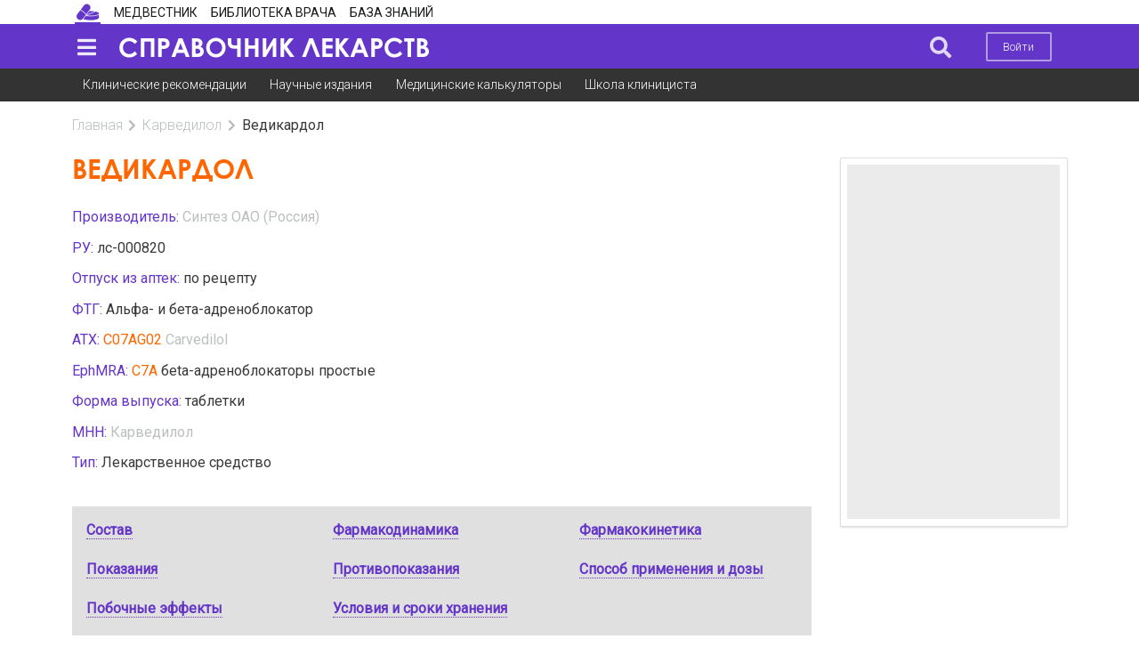

--- FILE ---
content_type: text/html; charset=UTF-8
request_url: https://bz.medvestnik.ru/drugs/4219.html
body_size: 13450
content:
<!DOCTYPE html><html lang="ru"><head><meta charset="utf-8"><meta name="viewport" content="width=device-width, initial-scale=1"><meta name="mobile-web-app-capable" content="yes"><meta name="subject" content="Торговые наименования" data-head-unique="1"><meta name="yandex-verification" content="ca5372abd24e2e7a" data-head-unique="1"><meta name="google-site-verification" content="W0ti8LLjYps6RDgzzozDZ0cZAdqsAw11Wylbfl4du2I" data-head-unique="1"><meta name="theme-color" content="#ffffff" data-head-unique="1"><meta name="ws" content="{&quot;app&quot;:&quot;bz&quot;,&quot;url&quot;:{&quot;websocket&quot;:&quot;wss:\/\/sock.bionika-digital.ru\/connection\/websocket&quot;,&quot;http_stream&quot;:&quot;https:\/\/sock.bionika-digital.ru\/connection\/http_stream&quot;,&quot;emulation&quot;:&quot;https:\/\/sock.bionika-digital.ru\/emulation&quot;},&quot;user&quot;:&quot;0&quot;,&quot;timestamp&quot;:&quot;1768851965&quot;,&quot;token&quot;:&quot;eyJ0eXAiOiJKV1QiLCJhbGciOiJIUzI1NiJ9.[base64].8FL8oc-zlOsG_9tJE6lALhJl4I_hRlFgY6_JDTbQLhI&quot;}" data-head-unique="1"><meta name="description" content="Одна таблетка содержит: Активное вещество - карведилол: 6,25 мг, 12,5 мг, 25,0 мг. Вспомогательные вещества: сахар молочный (лактоза), крахмал картофельный, поливинилпирролидон низкомолекулярный (повидон), микрокристаллическая целлюлоза, кальций стеариновокислый (кальция стеарат), тальк." data-head-unique="1"><meta name="robots" content="index, follow" data-head-unique="1"><link rel="canonical" href="https://bz.medvestnik.ru/drugs/4219.html" data-head-unique="1"><meta name="template" content="default" data-head-unique="1"><meta name="counters_data" content="{&quot;site&quot;:&quot;\u042d\u043d\u0446\u0438\u043a\u043b\u043e\u043c\u0435\u0434\u0438\u044f&quot;}" data-head-unique="1"><meta property="og:title" content="Ведикардол: инструкция по применению, классификация, статьи" data-head-unique="1"><meta property="og:type" content="website" data-head-unique="1"><meta property="og:url" content="https://bz.medvestnik.ru/drugs/4219.html" data-head-unique="1"><meta property="og:image:width" content="800" data-head-unique="1"><meta property="og:image:height" content="473" data-head-unique="1"><meta property="og:image" content="https://bz.medvestnik.ru/apps/bz/assets/cache/images/d8b31b41aa.jpg" data-head-unique="1"><title data-head-unique="1">Ведикардол: инструкция по применению, классификация, статьи » Справочник ЛС</title><link rel="apple-touch-icon" sizes="180x180" href="/apps/bz/assets/cache/images/a118c894e7.png?1697447833"><link rel="manifest" href="/apps/bz/assets/cache/files/30ce1f06b5.webmanifest"><link rel="icon" href="/apps/bz/assets/cache/images/11d844194a.ico?1697447833" type="image/icon" sizes="any"><script type="importmap">{"imports":{"alpine":"https:\/\/cdn.jsdelivr.net\/npm\/alpinejs@3\/+esm","core":"\/apps\/bz\/assets\/cache\/mjs\/core\/688d60e5.mjs?1766661018","query-string":"\/apps\/bz\/assets\/cache\/mjs\/query-string\/389868db.mjs?1706884154","debounce":"https:\/\/cdn.jsdelivr.net\/npm\/debounce@2\/+esm","throttle-debounce":"https:\/\/cdn.jsdelivr.net\/npm\/throttle-debounce@5\/+esm","md5":"https:\/\/cdn.jsdelivr.net\/npm\/blueimp-md5@2\/+esm","load-script":"https:\/\/cdn.jsdelivr.net\/npm\/load-script2@2\/+esm","mustache":"https:\/\/cdn.jsdelivr.net\/npm\/mustache@4\/+esm","fetch-jsonp":"https:\/\/cdn.jsdelivr.net\/npm\/fetch-jsonp@1\/+esm","on-change":"https:\/\/cdn.jsdelivr.net\/npm\/on-change@5\/+esm","lodash":"https:\/\/cdn.jsdelivr.net\/npm\/lodash@4\/+esm","sprintf":"https:\/\/cdn.jsdelivr.net\/npm\/sprintf-js@1\/+esm","date-fns":"https:\/\/cdn.jsdelivr.net\/npm\/date-fns@3\/+esm","history":"https:\/\/cdn.jsdelivr.net\/npm\/history@5\/+esm"}}</script><script type="module" src="/apps/bz/assets/cache/mjs/init/75f2412c.mjs?1760450350"></script><script type="module" src="/apps/bz/assets/cache/mjs/counters/7d24ba4e.mjs?1766661018"></script><script type="module" src="/apps/bz/assets/cache/mjs/default-events/efaecb7a.mjs?1766661018"></script><script type="module" src="/apps/bz/assets/cache/mjs/metrics/697d8290.mjs?1739359136"></script><script type="module" src="/apps/bz/assets/cache/mjs/alpine/94320b3a.mjs?1756291700"></script><link rel="preconnect" href="https://fonts.googleapis.com"><link rel="preconnect" href="https://fonts.gstatic.com" crossorigin><link href="/apps/bz/assets/cache/css/drugs/f0ede9e49d70c81b.css?1739451032" rel="stylesheet"><script src='//cdn.jsdelivr.net/headjs/1.0.3/head.load.min.js'></script>
<script>head.js('//ajax.googleapis.com/ajax/libs/jquery/2.2.4/jquery.min.js','//cdn.jsdelivr.net/npm/lodash@4/lodash.min.js','https://cdn.jsdelivr.net/npm/centrifuge@5/dist/centrifuge.min.js','https://cdn.jsdelivr.net/npm/mustache@4/mustache.min.js','/apps/bz/assets/cache/440ddfdbf7.js?1767103209','/apps/bz/assets/cache/b57c2e6e18.js?1526056119','/apps/bz/assets/cache/4056212c83.js?1750245955','/apps/bz/assets/cache/16b6273b17.js?1694982816','/apps/bz/assets/cache/9cd334a644.js?1728047877','/apps/bz/assets/cache/fe655e2319.js?1606737547');</script>
<script type='module' src='/apps/bz/assets/cache/edae2c221e.mjs?1767103203'></script>
<link rel='stylesheet' href='/apps/bz/assets/cache/d017531fec.css?1559687834' type='text/css'>
<link rel='stylesheet' href='/apps/bz/assets/cache/5ad044466b.css?1428608247' type='text/css'>
<link rel='stylesheet' href='/apps/bz/assets/cache/b5f9bdc106.css?1755783143' type='text/css'>
<link rel='stylesheet' href='/apps/bz/assets/cache/61974f5285.css?1744972993' type='text/css'>
<link rel='stylesheet' href='/apps/bz/assets/cache/cb905f0c9d.css?1767103209' type='text/css'>
<link rel='stylesheet' href='/apps/bz/assets/cache/50bbea0154.css?1767103083' type='text/css'>
<link rel='stylesheet' href='/apps/bz/assets/cache/424ae3cb1c.css?1694984203' type='text/css'>
<script data-head-unique="1">(typeof bDigital == 'undefined') && (bDigital = {}); bDigital.user = {"id":0,"hash":null,"workplace":null,"interests":null,"labels":null,"is_verified":false,"is_buyer":false,"in_rating":false};</script><script data-head-unique="1">USER = {"user_id":0,"status":"Гости","activity":"","workplace":"","is_buyer":"Нет","specs":[]};</script><script data-head-unique="1">DATA = {}; LANG = {"loading":"\u0417\u0430\u0433\u0440\u0443\u0437\u043a\u0430...","error":"\u041f\u0440\u043e\u0438\u0437\u043e\u0448\u043b\u0430 \u043e\u0448\u0438\u0431\u043a\u0430...","actions":{"ok":"\u0414\u0430","cancel":"\u041d\u0435\u0442","proceed":"\u041f\u0440\u043e\u0434\u043e\u043b\u0436\u0438\u0442\u044c?","close":"\u0417\u0430\u043a\u0440\u044b\u0442\u044c","select_file":"\u0412\u044b\u0431\u0440\u0430\u0442\u044c \u0444\u0430\u0439\u043b..."}};</script></head><body><div class="ui menu left vertical inverted pjaxed sidebar" data-sidebar="main"><a class='blue item' href='https://medvestnik.ru' data-counter-id='' data-metrics-token='eyJ0eXAiOiJKV1QiLCJhbGciOiJIUzI1NiJ9.[base64].PGvij8yPb2k7owpPet5wvRX1KWDO02yB5B2sV3rhRas'>Медвестник</a><a class='blue item' href='https://pharmvestnik.ru' data-counter-id='' data-metrics-token='eyJ0eXAiOiJKV1QiLCJhbGciOiJIUzI1NiJ9.[base64].j04DAAM6s7kYC0AGvVDslVKzss3deWXUY-5-ZecBnOQ'>Фармвестник</a><a class='blue item' href='https://lib.medvestnik.ru' data-counter-id='' data-metrics-token='eyJ0eXAiOiJKV1QiLCJhbGciOiJIUzI1NiJ9.[base64].91ByVHZjc7LVsXJ9ESPy_RWjZF9lWckI2GEQ_-CknEs'>Библиотека врача</a><a class='blue item' href='https://bz.medvestnik.ru' data-counter-id='' data-metrics-token='eyJ0eXAiOiJKV1QiLCJhbGciOiJIUzI1NiJ9.[base64].IE4wF4UBAAp2vQO_ZBsv1ARsAp8tgsg90eETP-OYa9A'>База знаний</a><a class="ui item" href="/user/auth/login?loc=%252Fdrugs%252F4219.html"><i class="icon log in"></i>Войти</a><a class="ui item register" href="/user/auth/register/form?loc=%252Fdrugs%252F4219.html">Зарегистрироваться</a></div><div id="pusher" class="pusher flex-block max-height"><div class="ui container" id="top"><div class="ui container"><div class="ui menu secondary pointing no-mobile site-select-menu"><a class="ui item active site-ls" href="https://bz.medvestnik.ru/ls" target="_self" data-counter-id="1200"><div class="icon" style="background-image:url(/apps/bz/assets/cache/images/e408b6f10a.png?1610372609);"></div></a><a class="ui item site-mv" href="https://medvestnik.ru" target="_self" data-counter-id="884"><div class="text">Медвестник</div></a><a class="ui item site-lib" href="https://lib.medvestnik.ru" target="_self" data-counter-id="883"><div class="text">Библиотека врача</div></a><a class="ui item site-bz" href="https://bz.medvestnik.ru" target="_self" data-counter-id="892"><div class="text">База знаний</div></a></div><link rel='stylesheet' href='/apps/bz/assets/cache/9671088677.css?1610372609' type='text/css'>
<x-data data-module="main.sites" data-action="select"></x-data></div></div><div class="ui segment vertical violet inverted no-padded center aligned" id="menu-top-container-wrapper"><div class="ui container" id="menu-top-container"><div class="ui menu violet inverted borderless pjaxed" id="menu-top"><a class="ui item" data-onclick="sidebar metricsRefresh" data-transition="overlay" data-mobile-transition="overlay" data-target="[data-sidebar=&quot;main&quot;]" data-counter-id="885" data-delay="1000" id="sidebar-toggle"><i class="icon large sidebar"></i></a><a class="ui item fitted" href="/ls" id="logo"><div class="text"><img fetchpriority="high" decoding="async" src="/apps/bz/assets/cache/images/8ba1f4e7be.png?1585926321" alt="" class="ui image"></div></a><div id="tagline" class="item">&nbsp;</div><div class="menu right"><a class="ui item search-btn" data-onclick="dimmer focus" data-focus-target="#search-block :text" data-dimmer-target="#menu-top-container"><i class="icon large no-spaced search"></i></a><div class="item no-mobile"><a class="ui button basic inverted no-mobile mini sign-in-btn" href="/user/auth/login?loc=%252Fdrugs%252F4219.html">Войти</a></div></div></div><div class="ui dimmer" id="search-block"><div class="content"><div class="center"><form method="get" autocomplete="off" class="ui form" data-submit="filter" action="/search" id="search-form"><div class="ui input fluid labeled"><div class="ui search large fluid transparent" style="width:100%;" id="top-search" data-plugin="search" data-url="" data-fields="{&quot;title&quot;:&quot;query&quot;}"><div class="ui input icon fluid"><input type="text" name="q" class="prompt" placeholder="Поиск..."><i class="icon search"></i></div><div class="results"></div></div><div class="ui buttons huge violet"><button type="submit" class="ui button icon"><i class="icon search"></i></button><button type="button" class="ui button close icon" data-onclick="closeDimmer"><i class="icon remove"></i></button></div></div></form><script>head.js('/apps/bz/assets/cache/2964d13b12.js?1610372609');</script>
<link rel='stylesheet' href='/apps/bz/assets/cache/18beac5302.css?1631273528' type='text/css'>
<x-data data-module="main.search" data-action="field"></x-data></div></div></div></div></div><div class="ui segment secondary no-top-marged no-bottom-marged no-border no-padded no-mobile no-tablet vertical" id="submenu-top"><div class="ui container"><div class="ui menu first-level secondary borderless"><a class="ui item" data-metrics-token="eyJ0eXAiOiJKV1QiLCJhbGciOiJIUzI1NiJ9.[base64].0lSP8hZFp5qz4U9YqgAHZbUvL5SU_Qw5J6iqIOT1mcQ" href="/nosology">Клинические рекомендации</a><a class="ui item" data-metrics-token="eyJ0eXAiOiJKV1QiLCJhbGciOiJIUzI1NiJ9.[base64].9nLXpP2J7fbnIGwLejHeneeIBfDw1SKj0r7WdvIwPKw" href="https://lib.medvestnik.ru">Научные издания</a><a class="ui item" data-metrics-token="eyJ0eXAiOiJKV1QiLCJhbGciOiJIUzI1NiJ9.[base64].36ICYR_naxVbuHBi4brDyR0XYW2E-KJCuG5LhQ9_uuo" href="https://medvestnik.ru/calculators">Медицинские калькуляторы</a><a class="ui item" data-metrics-token="eyJ0eXAiOiJKV1QiLCJhbGciOiJIUzI1NiJ9.[base64].-Lo7KIFV8M-36Odko-FKe8OcCwfxjHyevvewPJPE0Ms" href="https://medvestnik.ru/content/roubric/school">Школа клинициста</a></div></div></div><script>head.js('/apps/bz/assets/cache/4c876f3f1f.js?1686596508');</script>
<link rel='stylesheet' href='/apps/bz/assets/cache/37ae3de8ad.css?1574425554' type='text/css'>
<x-data data-module="menu.submenu" data-action="index"></x-data><div class="ui segment max-height vertical basic" id="site-content"><div class="ui container max-height"><div class="ui grid max-height"><div class="column max-height size pjaxed"><div class='ui breadcrumb spaced-bottom'><a href='/ls' class='section'>Главная</a><i class='right chevron icon divider'></i><a href='/classify/mnn/Karvedilol.html' class='section'>Карведилол</a><i class='right chevron icon divider'></i><div class='active section'>Ведикардол</div></div><div class="ui grid stackable"><div class="column twelve wide"><h1 class="ui header page floated-left">Ведикардол</h1><div class="clearfix"></div><div class="ui grid no-top-marged equal width tablet reversed computer reversed stackable"><div class="column"><div class="spaced-bottom-half"><div><span class="primary colored strong">Производитель: </span><span class="strong"><span><a href="/classify/cmp/Sintez-OAO.html" class="strong muted">Синтез ОАО (Россия)</a></span></span></div></div><div class="spaced-bottom-half"><div><span class="primary colored strong">РУ: </span><span class="strong">лс-000820</span></div></div><div class="spaced-bottom-half"><div><span class="primary colored strong">Отпуск из аптек: </span><span class="strong">по рецепту</span></div></div><div class="spaced-bottom-half"><div><span class="primary colored strong">ФТГ: </span><span class="strong"><span>Альфа- и бета-адреноблокатор</span></span></div></div><div class="spaced-bottom-half"><div><span class="primary colored strong">АТХ: </span><span class="strong"><span class="secondary colored spaced-right-quorter">C07AG02</span><span><a href="/classify/atc/1523.html" class="strong muted">Carvedilol</a></span></span></div></div><div class="spaced-bottom-half"><div><span class="primary colored strong">EphMRA: </span><span class="strong"><span class="secondary colored spaced-right-quorter">C7A</span><span>бeta-адреноблокаторы простые</span></span></div></div><div class="spaced-bottom-half"><div><span class="primary colored strong">Форма выпуска: </span><span class="strong"><span>таблетки</span></span></div></div><div class="spaced-bottom-half"><div><span class="primary colored strong">МНН: </span><span class="strong"><span><a href="/classify/mnn/Karvedilol.html" class="strong muted">Карведилол</a></span></span></div></div><div class="spaced-bottom-half"><div><span class="primary colored strong">Тип: </span><span class="strong">Лекарственное средство</span></div></div></div></div><div class="clearfix"></div><div class="sections-container"><div class="ui segment basic spaced-bottom"><div class="ui grid three column drug-menu-container"><div class="column spaced-bottom-quorter no-bottom-padding no-right-padding"><span data-onclick="scrollto" data-target="#section-compound" data-duration="1000" data-offset="12">Состав</span></div><div class="column spaced-bottom-quorter no-bottom-padding no-right-padding"><span data-onclick="scrollto" data-target="#section-pharmacodynamics" data-duration="1000" data-offset="12">Фармакодинамика</span></div><div class="column spaced-bottom-quorter no-bottom-padding no-right-padding"><span data-onclick="scrollto" data-target="#section-pharmacokinetics" data-duration="1000" data-offset="12">Фармакокинетика</span></div><div class="column spaced-bottom-quorter no-bottom-padding no-right-padding"><span data-onclick="scrollto" data-target="#section-indications" data-duration="1000" data-offset="12">Показания</span></div><div class="column spaced-bottom-quorter no-bottom-padding no-right-padding"><span data-onclick="scrollto" data-target="#section-contraindications" data-duration="1000" data-offset="12">Противопоказания</span></div><div class="column spaced-bottom-quorter no-bottom-padding no-right-padding"><span data-onclick="scrollto" data-target="#section-application_mode" data-duration="1000" data-offset="12">Способ применения и дозы</span></div><div class="column spaced-bottom-quorter no-bottom-padding no-right-padding"><span data-onclick="scrollto" data-target="#section-side_effects" data-duration="1000" data-offset="12">Побочные эффекты</span></div><div class="column spaced-bottom-quorter no-bottom-padding no-right-padding"><span data-onclick="scrollto" data-target="#section-storage" data-duration="1000" data-offset="12">Условия и сроки хранения</span></div></div></div><div class="" data-plugin="" data-exclusive=""><div><h2 class="ui header primary bordered colored section title anchor active" id="section-compound">Состав</h2><div class="content active spaced-bottom"><p>Одна таблетка содержит:</p>
<p><em>Активное вещество</em> - карведилол: 6,25 мг, 12,5 мг, 25,0 мг.</p>
<p><em>Вспомогательные вещества:</em> сахар молочный (лактоза), крахмал картофельный, поливинилпирролидон низкомолекулярный (повидон), микрокристаллическая целлюлоза, кальций стеариновокислый (кальция стеарат), тальк.</p></div></div><div><h2 class="ui header primary bordered colored section title anchor active" id="section-pharmacodynamics">Фармакодинамика</h2><div class="content active spaced-bottom"><p>Карведилол оказывает сочетанное неселективное бета-1-, бета-2- и альфа-1- блокирующее действие. Препарат не имеет собственной симпатомиметической активности, обладает мембраностабилизирующими свойствами. Благодаря блокаде бета-адренорецепторов сердца может снижаться артериальное давление, сердечный выброс и урежаться частота сердечных сокращений. Карведилол подавляет ренин-ангиотензин-альдостероновую систему посредством блокады бета-адренорецепторов почек, вызывая снижение активности ренина плазмы. Блокируя альфа-адренорецепторы, препарат может вызывать расширение периферических сосудов, тем самым снижая системное сосудистое сопротивление. Сочетание блокады бета-адренорецепторов и вазодилатации оказывает следующие воздействия: у больных артериальной гипертензией - снижение артериального давлении; у больных ишемической болезнью сердца - противоишемическое и антиангинальное действие; у больных с дисфукцией левого желудочка и недостаточностью кровообращения - благоприятно влияет на гемодинамические показатели, повышает фракцию выброса левого желудочка и уменьшает его размеры.</p></div></div><div><h2 class="ui header primary bordered colored section title anchor active" id="section-pharmacokinetics">Фармакокинетика</h2><div class="content active spaced-bottom"><p>Карведилол быстро всасывается из желудочно-кишечного тракта. Обладает высокой липофильностью. Максимальная концентрация в крови достигается через 1-1,5 часа. Период полувыведения составляет 6-10 часов. Связывается с белками плазмы крови на 95-99 %. Биодоступность препарата 24-28 %. Приём пищи не влияет на биодоступность. Метаболизируется в печени с образованием ряда активных метаболитов - 60-75 % адсорбированного препарата метаболизируется при первом "прохождении" через печень. Метаболиты обладают выраженным антиоксидантным и адреноблокирующим действием. Выведение препарата из организма происходит через желудочно-кишечный тракт.При нарушении функции почек фармакокинетические параметры карведилола существенно не меняются. У больных с нарушением функции печени системная биодоступность карведилола увеличивается за счёт снижения метаболизма при первом "прохождении" через печень. При серьёзных нарушениях функции печени карведилол противопоказан.Карведилол проникает через плацентарный барьер, выделяется с грудным молоком.</p></div></div><div><h2 class="ui header primary bordered colored section title anchor active" id="section-indications">Показания</h2><div class="content active spaced-bottom"><ul>
<li>Артериальная гипертензия (в монотерапии и комбинации с диуретиками);</li>
<li>Хроническая сердечная недостаточность (в составе комбинированной терапии);</li>
<li>Ишемическая болезнь сердца: стабильная стенокардия.</li>
</ul>
<p><strong>С осторожностью</strong></p>
<p>AV блокада I степени, сахарный диабет, гипогликемия, тиреотоксикоз, окклюзионные заболевания периферических сосудов, стенокардия Принцметала, феохромоцитома (при одновременном применения альфа-адреноблокаторов), депрессия, миастения, псориаз, хроническая обструктивная болезнь лёгких, бронхоспазм в анамнезе, одновременное применение с ингибиторами моноаминооксидазы (МАО), почечная недостаточность, обширные хирургические вмешательства и общая анестезия, отягощённый аллергологический анамнез (повышается чувствительность к аллергенам и степень тяжести анафилактических реакций, снижается ответ на введение эпинефрина (адреналина)), беременность.</p></div></div><div><h2 class="ui header primary bordered colored section title anchor active" id="section-contraindications">Противопоказания</h2><div class="content active spaced-bottom"><p>Повышенная чувствительность к карведилолу или другим компонентам препарата, острая и хроническая сердечная недостаточность (в стадии декомпенсации), тяжёлая печёночная недостаточность, атриовентрикулярная блокада II-III ст., выраженная брадикардия (менее 50 уд/мин), синдром слабости синусового узла, артериальная гипотензия (систолическое артериальное давление менее 85 мм рт. ст.), кардиогенный шок, хроническая обструктивная болезнь лёгких, возраст до 18 лет (эффективность и безопасность не установлены).</p>
<p><strong>Применение в период беременности или кормления грудью</strong></p>
<p>Контролируемых исследований применения карведилола у беременных женщин не проводилось, поэтому назначение препарата этой категории больных возможно только в случаях, когда польза для матери превышает потенциальный риск для плода.Не рекомендуется грудное вскармливание во время лечения карведилолом.</p></div></div><div><h2 class="ui header primary bordered colored section title anchor active" id="section-application_mode">Способ применения и дозы</h2><div class="content active spaced-bottom"><p>Внутрь, независимо от приема пищи, запивая достаточным количеством жидкости.</p>
<p>При артериальной гипертензии начальная доза &ndash; 12,5 мг 1 раз в сутки в первые 2 дня лечения, затем по 25 мг 1 раз в сутки, с возможным постепенным увеличением дозы с интервалом не менее 2 недель. При недостаточной выраженности антигипертензивного эффекта через 2 недели терапии доза может быть увеличена. Максимальная рекомендованная суточная доза препарата составляет 50 мг 1 раз в сутки (возможно разделенная на 2 приема).</p>
<p>Ишемическая болезнь сердца: профилактика приступов стабильной стенокардии</p>
<p>Начальная доза составляет 12,5 мг 2 раза в сутки в первые 2 дня терапии, затем по 25 мг 2 раза в сутки. При недостаточной выраженности антиангинального эффекта через 2 недели терапии доза может быть увеличена. Максимальная рекомендованная суточная доза препарата составляет 100 мг в сутки, разделенные на 2 приема.</p>
<p>При хронической сердечной недостаточности дозу подбирают индивидуально (на фоне подобранной терапии сердечными гликозидами, диуретиками и ингибиторами ангиотензинпревращающего фермента (АПФ)), под тщательным наблюдением врача. Необходимо наблюдать за состоянием больного в течение 2-3 ч после первого приёма или после первой увеличенной дозы. Рекомендованная начальная доза составляет 3,125 мг (возможно применение карведилола в другой дозировке &frac12; таблетки по 6,25 мг с риской) 2 раза в сутки в течение 2 недель. При хорошей переносимости дозу увеличивают с интервалом не менее 2 недель до 6,25 мг 2 раза в сутки, затем до 12,5 мг 2 раза в сутки, потом &ndash; до 25 мг 2 раза в сутки. Дозу следует увеличивать до максимальной, которая хорошо переносится больным. При массе тела менее 85 кг &ndash; максимальная доза составляет 25 мг 2 раза в сутки, при массе более 85 кг &ndash; 50 мг 2 раза в сутки. Максимальная доза препарата у пациентов с тяжёлой хронической сердечной недостаточностью составляет 25 мг 2 раза в сутки, не зависимо от их массы тела.</p>
<p>Перед каждым увеличением дозы врач должен осмотреть пациента для выявления нарастания симптомов хронической сердечной недостаточности или вазодилатации. При транзиторном нарастании симптомов хронической сердечной недостаточности или задержке жидкости в организме следует увеличить дозу диуретиков или временно отменить Ведикардол&reg;. Симптомы вазодилатации можно устранить уменьшением дозы диуретиков. Если симптомы хронической сердечной недостаточности сохраняются, можно снизить дозу ингибитора АПФ (если больной его принимает), а затем, при необходимости, дозу препарата Ведикардол&reg;. Не следует увеличивать дозу препарата Ведикардол&reg;, пока симптомы хронической сердечной недостаточности или артериальной гипотензии не стабилизируются.<br>Больным с хронической сердечной недостаточностью с целью предотвращения ортостатической гипотензии рекомендуется принимать препарат во время еды.</p>
<p>При пропуске дозы препарат следует принять как можно скорее, однако если приближается время приёма следующей дозы, то принимают только её, без удвоения. Отмену препарата необходимо производить постепенно в течение 1-2 недель.</p>
<p>Если лечение прерывается более чем на 2 недели, то его возобновление начинают с дозы 3,125 мг (возможно применение карведилола в другой дозировке &frac12; таблетки по 6,25 мг с риской) 2 раза в сутки, с последующим увеличением дозы.</p>
<p>У пациентов с умеренной степенью почечной недостаточности, коррекции дозы препарата Ведикардол&reg; не требуется.</p>
<p>Пожилым пациентам коррекция дозы препарата Ведикардол&reg; не требуется.</p>
<p>Ведикардол&reg; противопоказан пациентам с клинически значимой недостаточностью функции печени (см. раздел "Противопоказания").</p></div></div><div><h2 class="ui header primary bordered colored section title anchor active" id="section-side_effects">Побочные эффекты</h2><div class="content active spaced-bottom"><p>Классификация частоты развития побочных эффектов:</p>
<ul>
<li>очень часто &gt;1/10;</li>
<li>часто &gt;1/100, &lt;1/10;</li>
<li>нечасто &gt;1/1000, &lt;1/100;</li>
<li>редко &gt;1/10000, &lt;1/1000;</li>
<li>очень редко &lt;1/10000, включая отдельные сообщения.</li>
</ul>
<p>Частота нежелательных явлений не зависит от дозы, за исключением головокружения, нарушения зрения и брадикардии.</p>
<p><em><strong>У больных с хронической сердечной недостаточностью</strong></em></p>
<p><em>Со стороны центральной нервной системы</em>: очень часто &ndash; головокружение, головная боль (особенно в начале лечения или при изменении доз), астения (в том числе повышенная утомляемость), депрессия.</p>
<p><em>Со стороны сердечно-сосудистой системы:</em> часто &ndash; брадикардия, постуральная гипотензия, выраженное снижение АД, периферические отёки (в том числе генерализованные, отеки промежности, нижних конечностей, задержка жидкости); нечасто &ndash; обострение течения хронической сердечной недостаточности (в период увеличения доз), синкопальные состояния (включая пресинкопальные), AV блокада II-III степени.</p>
<p><em>Со стороны пищеварительной системы:</em> часто &ndash; тошнота, диарея, рвота.</p>
<p><em>Со стороны обмена веществ:</em> часто &ndash; увеличение массы тела, нарушение гликемического контроля.</p>
<p><em>Со стороны органов кроветворения:</em> редко &ndash; тромбоцитопения; очень редко &ndash; лейкопения.</p>
<p><em>Со стороны мочевыделительной системы:</em> редко &ndash; почечная недостаточность и нарушение функции почек у пациентов с диффузным васкулитом и/или нарушением функции почек, тяжелые нарушения функции почек.</p>
<p><em>Лабораторные показатели:</em> часто &ndash; гиперхолестеринемия, гипер- или гипогликемия у больных сахарным диабетом.</p>
<p><em>Прочие:</em> часто &ndash; нарушение зрения.</p>
<p><em><strong>У больных с артериальной гипертензией и ишемической болезнью сердца</strong></em></p>
<p>Характер побочных действий со стороны сердечно-сосудистой системы при лечении артериальной гипертензии и ишемической болезни сердца аналогичен таковому при хронической сердечной недостаточности, однако частота их меньше.</p>
<p><em>Со стороны центральной нервной системы:</em> часто &ndash; головокружение, головная боль, общая слабость (особенно в начале лечения или при изменении доз); нечасто &ndash; лабильность настроения, нарушения сна, парестезии.</p>
<p><em>Со стороны сердечно-сосудистой системы:</em> часто &ndash; постуральная гипотензия, брадикардия; нечасто &ndash; развитие или обострение течения хронической сердечной недостаточности, периферические отёки, стенокардия (боли в грудной клетке), AV блокада II-III степени, синкопальные состояния (особенно в начале терапии), нарушения периферического кровообращения (похолодание конечностей, обострение синдрома "перемежающейся" хромоты и синдрома Рейно).</p>
<p><em>Со стороны пищеварительной системы:</em> часто &ndash; диспепсические расстройства (в т.ч. тошнота, боль в животе, диарея); нечасто &ndash; запор, рвота.</p>
<p><em>Со стороны дыхательной системы:</em> часто &ndash; одышка и бронхоспазм (у предрасположенных больных); редко &ndash; заложенность носа.</p>
<p><em>Со стороны кожных покровов:</em> нечасто &ndash; кожный зуд, сыпь, дерматит и крапивница.</p>
<p><em>Со стороны обмена веществ:</em> часто &ndash; манифестация латентно протекающего сахарного диабета, декомпенсации уже имеющегося сахарного диабета или угнетение контринсулярной системы.</p>
<p><em>Со стороны органов кроветворения:</em> очень редко &ndash; тромбоцитопения, лейкопения.</p>
<p><em>Со стороны мочевыделительной системы:</em> редко &ndash; нарушение мочеиспускания, очень редко &ndash; недержание мочи у женщин, обратимое после отмены препарата.</p>
<p><em>Со стороны мочеполовой системы:</em> нечасто &ndash; снижение потенции.</p>
<p><em>Лабораторные показатели:</em> очень редко &ndash; повышение активности "печёночных" трансаминаз.</p>
<p><em>Прочие:</em> часто &ndash; боли в конечностях, уменьшение слезоотделения и раздражение глаз; нечасто &ndash; нарушение зрения; редко &ndash; сухость слизистой оболочки полости рта; очень редко &ndash; гриппоподобный синдром, чихание, обострение течения псориаза, алопеция.</p></div></div><div><h2 class="ui header primary bordered colored section title anchor active" id="section-storage">Условия и сроки хранения</h2><div class="content active spaced-bottom"><p><strong>Срок годности</strong></p>
<p>2 года. Не использовать после даты, указанной на упаковке.</p>
<p><strong>Условия хранения</strong></p>
<p>Список Б. В сухом, защищенном от света месте, при температуре не выше 25&deg;С.Хранить в недоступном для детей месте.</p></div></div></div></div><form method="post" autocomplete="off" class="ui form" data-submit="filter" action="/search"><div class="ui input fluid large action"><input type="text" name="q" placeholder="Поиск..."><button type="submit" class="ui button violet">Найти</button></div><input type="hidden" name="section" value="ls"></form><span class="c-views-counter" x-data="component_views_counter({&quot;url&quot;:&quot;https:\/\/services.bionika-digital.ru\/counters\/history\/batch\/?app=bz&amp;tokens=eyJ0eXAiOiJKV1QiLCJhbGciOiJIUzI1NiJ9.eyJhcHAiOiJieiIsIm1vZHVsZSI6ImRydWdzIiwiaWQiOjQyMTksImhfbW9kdWxlIjpudWxsLCJoX2lkIjpudWxsLCJ1c2VyIjowLCJleHAiOjE4MDAzODc5NjV9.6j3BY8dXAPaFIJYPDMdwcMhvD5w4p_BItbObwwu2k8o&quot;})" x-bind="component_views_counter"></span><script type="module" src="/apps/bz/assets/cache/mjs/counters-views-counter/5e07b6da.mjs?1706551385"></script><x-data data-module="counters.views" data-action="index"></x-data><x-data data-module="drugs" data-action="full"></x-data><div hidden="1" data-counters-data="{&quot;companies&quot;:[&quot;Синтез ОАО&quot;],&quot;action&quot;:&quot;full&quot;,&quot;group&quot;:&quot;Торговые наименования&quot;}"></div></div><div class="column four wide"><div class="column-wrapper"><iframe style="border:0;" class="smartcolumn_wrapper" name="smartcolumn_wrapper"></iframe><x-bd-column-item><div class="ui segment spaced-bottom-half" data-route="banners.display" data-alias="banners.1"><div class="bm-banners bm-banners_single desktop"><div class="bm-banner column-240x400" data-place="ls-240x400" data-responsive="1" data-count="1" data-spec="4,10,18,22" data-tag="" data-ids="" style="--width:240px;--height:400px;"><div class="ui segment basic bm-banner-spacing" style="padding-bottom:166.66666666667%;"><div class="ui inverted dimmer active"><div class="ui placeholder" data-bm-bnr-loader="1"><div class="image"></div></div></div></div></div></div></div></x-bd-column-item></div><link rel='stylesheet' href='/apps/bz/assets/cache/0c824bd4eb.css?1624199475' type='text/css'>
<x-data data-module="widgets.smartcolumn" data-action="index"></x-data></div></div></div></div></div></div><div class="pjaxed"></div><div><div class="ui segment vertical inverted" id="copyright"><div class="ui container"><div class="ui grid"><div class="column"><div class="ui grid"><div class="column four wide computer six wide tablet sixteen wide mobile segment-copyright-logo pjaxed"><img fetchpriority="high" decoding="async" src="/apps/bz/assets/cache/images/8ba1f4e7be.png?1585926321" alt="" class="ui image"><div id="tagline-bottom">&nbsp;</div></div><div class="column ten wide computer six wide tablet sixteen wide mobile pjaxed"><small><a href="/pages/politics.html" target="_blank" rel="noopener noreferrer">«Политика конфиденциальности»</a>
<p class="small muted">Приведенная научная информация, содержащая описание активных веществ лекарственных препаратов, является обобщающей. Содержащаяся на сайте информация не должна быть использована для принятия самостоятельного решения о возможности применения представленных лекарственных препаратов и не может служить заменой очной консультации врача.</p></small></div><div class="column right aligned two wide computer four wide tablet six wide mobile segment-copyright-bd"><a href="https://bionika-digital.ru" target="_blank"><img fetchpriority="high" decoding="async" src="/apps/bz/assets/cache/images/c331414101.png?1529682818" alt="" class="ui image"></a><span class="pjaxed"><script>
window.bDigital || (bDigital = {});

bDigital.countersList = [
     {type: 'ga4', id: 'G-KDMDVDBD4X'},
     {type: 'ym', id: '57693328'},
];

head.ready(function() {

        bDigital.metrics && bDigital.metrics.init({
            login: 'bz'
        });

});
</script>

<!-- VK pixel
<img src="https://vk.com/rtrg?p=VK-RTRG-345062-jgEf" style="position:fixed; left:-999px;" alt=""/>
 -->
<noscript>
<img src="https://mc.yandex.ru/watch/57693328" style="position:absolute; left:-9999px;" alt="" />
</noscript></span></div></div></div></div></div></div></div></div><div class="c-basic-sticky-footer c-fixed-footer" :class="{pinned: pinned, unpinned: !pinned}" :style="{top: bottom ? null : offset + &quot;px&quot;, bottom: bottom ? offset + &quot;px&quot; : null, position: enabled ? &quot;sticky&quot; : null}" x-set="{&quot;enabled&quot;:true}" x-data="component_basic_sticky({&quot;bottom&quot;:true})" x-bind="component_basic_sticky"><div class="item"><div id="totop"><button type="button" class="ui button violet no-marged icon" data-onclick="scrollto retfalse" data-onmouseenter="transition" data-scrollto-target="body" data-scrollto-duration="500" data-transition-animation="flash" data-transition-target=".icon" data-transition-target-is-child="1"><i class="icon chevron up"></i></button></div><script>head.js('/apps/bz/assets/cache/5ab13dc68d.js?1686596625');</script>
<link rel='stylesheet' href='/apps/bz/assets/cache/03b13213be.css?1686596625' type='text/css'>
<x-data data-module="widgets.totop" data-action="index"></x-data></div><div class="item"><div class="ui segment inverted no-spaced" id="cookies-policy"><div class="ui container"><div class="ui grid stackable equal width"><div class="column"><div>Продолжая использовать наш сайт, вы даете согласие на обработку файлов cookie, которые обеспечивают правильную работу сайта.</div></div><div class="column four wide"><div><button type="button" class="ui button fluid violet" data-onclick="acceptCookie" data-target="#cookies-policy">Принять</button></div></div></div></div></div><script>head.js('/apps/bz/assets/cache/e668e1bd8b.js?1565096646','/apps/bz/assets/cache/b6bf6df4ab.js?1686596625');</script>
<link rel='stylesheet' href='/apps/bz/assets/cache/50cf4b1f1f.css?1610888041' type='text/css'>
<x-data data-module="widgets.cookies" data-action="index"></x-data></div></div><script type="module" src="/apps/bz/assets/cache/mjs/basic-sticky/ac843304.mjs?1757953920"></script><link href="/apps/bz/assets/cache/css/widgets-fixed-container/ad722b13849e15af.css?1760450353" rel="stylesheet"><div class="pjaxed"><script>(typeof bDigital == 'undefined') && (bDigital = {}); bDigital.app = 'bz'; bDigital.screen = {tick: 0.2, sm: 768, md: 992, lg: 1200}</script><div class="pjaxed"></div></div>
<div id='loading-animation' class='ui page inverted dimmer' data-closable='0' data-duration='0' data-opacity='.7'>
    <div class='content'>
        <div class='center'>
            <div class='ui large loader'></div>
        </div>
    </div>
</div>
<script id='modal-template' type='text/template'>
    <div class='ui modal {{{ class }}}'>
        {{# closeIcon }}<i class='close icon'></i>{{/ closeIcon }}
        {{# title }}<div class='header'>{{{ title }}}</div>{{/ title }}
        <div class='{{# scrolling }}scrolling {{/ scrolling }}content'>
            {{# image }}<div class='image'>{{{ image }}}</div>{{/ image }}
            {{# html }}<div class='description'>{{{ html }}}</div>{{/ html }}
        </div>
        <div class='left actions'>
            {{{ actions }}}
            {{# ok }}<div class='ui positive button'>{{{ ok }}}</div>{{/ ok }}
            {{# cancel }}<div class='ui negative button'>{{{ cancel }}}</div>{{/ cancel }}
        </div>
    </div>
</script>
<script id='label-template' type='text/template'>
    <div class='ui {{{ class }}} pointing label'>
        {{{ text }}}
        {{# close }}<i class='close delete icon'></i>{{/ close }}
    </div>
</script>
<script id='inner-loader-template' type='text/template'>
    <div class='ui {{{ class }}} active dimmer'>
        <div class='ui {{{ loader }}} loader'></div>
    </div>
</script>
<script id='outer-loader-template' type='text/template'>
    <div class='ui {{{ class }}} progress'>
        <div class='bar'></div>
    </div>
</script>
<script id='executor-template' type='text/template'>
    <div class='executor-progress'>
        <div class='ui {{{ type }}} progress'>
            <div class='bar'></div>
        </div>
        <div class='message'>{{ message }}</div>
    </div>
</script>
<script id='push-message' type='text/template'>
    {{# url }}<a href='{{ url }}' target='_blank' class='message-url'>{{/ url }}
        <div class='ui segments'>
            <div class='ui secondary segment message-title flex justify-between gap-x-half'>
                <div class='title'>{{{ title }}}</div>
                {{# expire }}<div data-plugin='countdown'>{{ expire }}</div>{{/ expire }}
                {{# close }}<i class='ui close message-close icon no-spaced'></i>{{/ close }}
            </div>
            <div class='ui segment message-content'>
                {{# image }}<img class='ui message-image image' src='{{ image }}'>{{/ image }}
                {{{ message }}}
                <div class='clearfix'></div>
            </div>
        </div>
    {{# url }}</a>{{/ url }}
</script>
</body></html>

--- FILE ---
content_type: text/css
request_url: https://bz.medvestnik.ru/apps/bz/assets/cache/424ae3cb1c.css?1694984203
body_size: 644
content:
@font-face{font-family:'Medbase';src:url('2acbd42ec9.eot');src:url('2acbd42ec9.eot?#iefix') format('embedded-opentype'),url('2acbd42ec9.woff') format('woff'),url('2acbd42ec9.woff2') format('woff2'),url('2acbd42ec9.ttf') format('truetype'),url('2acbd42ec9.svg') format('svg');font-style:normal;font-weight:normal;font-variant:normal;text-decoration:inherit;text-transform:none}@font-face{font-family:'Century Gothic Bold';src:url('32f1ca3f10.eot');src:url('32f1ca3f10.eot?#iefix') format('embedded-opentype'),url('32f1ca3f10.woff') format('woff'),url('32f1ca3f10.woff2') format('woff2'),url('32f1ca3f10.ttf') format('truetype'),url('32f1ca3f10.svg') format('svg');font-style:normal;font-weight:normal;font-variant:normal;text-decoration:inherit;text-transform:none}

--- FILE ---
content_type: text/css
request_url: https://bz.medvestnik.ru/apps/bz/assets/cache/37ae3de8ad.css?1574425554
body_size: 539
content:
#submenu-top{width:100%;background:#333;box-shadow:0px 0px 0px #1b1c1d}#submenu-top .popup{margin-top:0}#submenu-top .menu{min-height:0;margin-top:0}#submenu-top .menu.first-level>.item{margin-right:0;color:#fff;font-size:14.0px}#submenu-top .menu.first-level>.item:not(:first-child){margin-left:0}#submenu-top .menu.first-level>.item::after{content:' ';position:absolute;width:100%;height:0px;background:#6435c9;left:0;bottom:0;transition:250ms}#submenu-top .menu.first-level>.item:hover::after,#submenu-top .menu.first-level>.item.visible::after{height:3px;transition:250ms}#submenu-top.fixed{box-shadow:0px 0px 6px rgba(0,0,0,0.2);transition:all .5s ease}